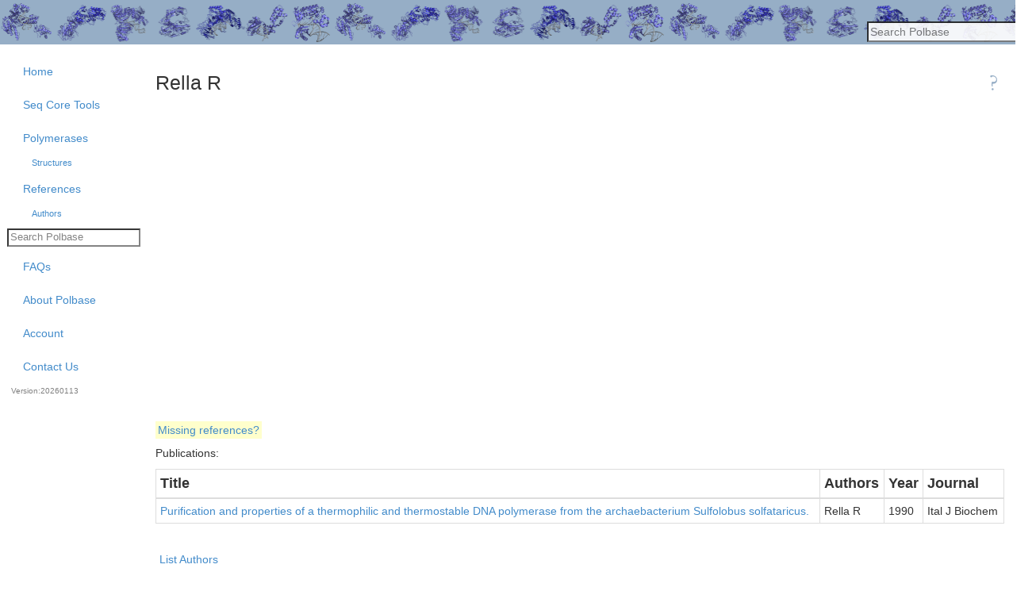

--- FILE ---
content_type: application/javascript
request_url: https://polbase.neb.com/assets/js/add_item-c3e7084d310bb340d8d73c2c3bcc5ca2ebbb422853bb969053f834c3ee4e44c2.js
body_size: 6858
content:
//adds an item to the specified list
export function add_item_to_list(item, item_type_name, list_control)
{
    let msg = "Failed to add the " + item_type_name +
        "... please report this error at " +
        config.polbase_help_url + ". ";

    if (item === undefined) {
        alert( msg + 'No ' + item_type_name + ' returned from server.');
        return;
    }

    if (item["error"] !== undefined) {

        alert(item["error"]);
        return;
    }

    if (item[item_type_name] === undefined) {
        alert (msg + "Returned item did not contain the expected name(" + item_type_name + ")");
        return;
    }

    let name = item[item_type_name].name;
    if (name === undefined) {
        name = item[item_type_name].title;
    }

    let id = item[item_type_name].id;

    if (name === undefined) {
        alert(msg + "Expected a name or title for the item to be added.");
        return;
    }
    if (id === undefined) {
        alert(msg + "Expected a value for the item to be added.");
        return;
    }

    if (list_control === undefined) {
        alert(msg + "Expected a list control to add this item to.");
        return;
    }

    try {
        if ($(list_control).find("option[value=" + id + "]").length === 0) {
            $('<option></option>').val(id).text(name).appendTo($(list_control));
        }
        $(list_control).val(id);
    } catch (ex) {
        alert(msg + ex.description);
    }
}


//adds an item to the specified list by reference_number
export function add_item_to_list_by_reference(item, item_type_name, list_control)
{
    let msg = "Failed to add the " + item_type_name +
        "... please report this error at " +
        config.polbase_help_url + ". ";

    if (item === undefined) {
        alert( msg + 'No ' + item_type_name + ' returned from server.');
        return;
    }

    if (item["error"] !== undefined) {

        alert(item["error"]);
        return;
    }

    if (item[item_type_name] === undefined) {
        alert (msg + "Returned item did not contain the expected name(" + item_type_name + ")");
        return;
    }

    //let name = item[item_type_name].name;
    let ref = item[item_type_name].reference_number;

    if (ref === undefined) {
        ref = item[item_type_name].title;
    }

    let id = item[item_type_name].id;

    if (ref === undefined) {
        alert(msg + "Expected a reference_number or title for the item to be added.");
        return;
    }
    if (id === undefined) {
        alert(msg + "Expected a value for the item to be added.");
        return;
    }

    if (list_control === undefined) {
        alert(msg + "Expected a list control to add this item to.");
        return;
    }

    try {
        if ($(list_control).find("option[value=" + id + "]").length === 0) {

            $('<option></option>').val(id).text(ref).prependTo($(list_control));
            // $('<option></option>').val(id).text(name).prependTo($(list_control));
        }
        $(list_control).val(id);
    } catch (ex) {
        alert(msg + ex.description);
    }
}


export function add_item_to_table_by_lot(item, item_type_name, list_control)
{
    let msg = "Failed to add the " + item_type_name +
        "... please report this error at " +
        config.polbase_help_url + ". ";
    console.log("item =");
    console.log(item);

    if (item === undefined) {
        alert( msg + 'No ' + item_type_name + ' returned from server.');
        return;
    }

    if (item["error"] !== undefined) {

        alert(item["error"]);
        return;
    }

    if (item[item_type_name] === undefined) {
        alert (msg + "Returned item did not contain the expected name(" + item_type_name + ")");
        return;
    }

    let name = item[item_type_name].name;
    let ref = item[item_type_name].lot_number;
    let lot_date = item[item_type_name].expiration_date;
    console.log ("ref = " + ref);
    console.log ("name =" + name);
    if (ref === undefined) {
        //try the title
        ref = item[item_type_name].title;
    }

    let id = item[item_type_name].id;
    console.log ("id = " + id);
    if (ref === undefined) {
        alert(msg + "Expected a reference_number or title for the item to be added.");
        return;
    }
    if (id === undefined) {
        alert(msg + "Expected a value for the item to be added.");
        return;
    }

    if (list_control === undefined) {
        alert(msg + "Expected a list control to add this item to.");
        return;
    }

    try {
        if ($(list_control).find("option[value=" + id + "]").length === 0) {
            let row = $('<tr>');
            let td1 = $('<td/>');
            td1.append("<a href=\"/reagent_lots/" +id + "\">" + name) + "</a>";

            td1.appendTo(row);
            $('</td>').appendTo(row);

            let td2 = $('<td/>');
            td2.append(lot_date.split("T", 1));
            td2.appendTo(row);
            $('</td>').appendTo(row);
            $('</tr>').appendTo(row);
            //console.log('row =');
            //console.log(row);
            if ($(list_control).length === 0)
            {
                window.location.reload(true); //pull the page from the server
                return;
            }
            else {
                $(list_control).before(row);}

        }
        $(list_control).val(id);
    } catch (ex) {
        alert(msg + ex.description);
    }
}


export function add_item_to_list_by_lot(item, item_type_name, list_control)
{
    let msg = "Failed to add the " + item_type_name +
        "... please report this error at " +
        config.polbase_help_url + ". ";

    if (item === undefined) {
        alert( msg + 'No ' + item_type_name + ' returned from server.');
        return;
    }

    if (item["error"] !== undefined) {

        alert(item["error"]);
        return;
    }

    if (item[item_type_name] === undefined) {
        alert (msg + "Returned item did not contain the expected name(" + item_type_name + ")");
        return;
    }

    //let name = item[item_type_name].name;
    let ref = item[item_type_name].lot_number;

    if (ref === undefined) {
        ref = item[item_type_name].title;
    }

    let id = item[item_type_name].id;

    if (ref === undefined) {
        alert(msg + "Expected a reference_number or title for the item to be added.");
        return;
    }
    if (id === undefined) {
        alert(msg + "Expected a value for the item to be added.");
        return;
    }

    if (list_control === undefined) {
        alert(msg + "Expected a list control to add this item to.");
        return;
    }

    try {
        if ($(list_control).find("option[value=" + id + "]").length === 0)
        {

            $('<option></option>').val(id).text(ref).prependTo($(list_control));
            // $('<option></option>').val(id).text(name).prependTo($(list_control));
        }
        $(list_control).val(id);
    } catch (ex) {
        alert(msg + ex.description);
    }
};


--- FILE ---
content_type: application/javascript
request_url: https://polbase.neb.com/assets/process-nextick-args-02dea77db9c57a21fcf175a39d0f297988e8b510011c75272740ce9e94900a2b.js
body_size: 661
content:
import e from"process";var n={};var t=e;n="undefined"===typeof t||!t.version||0===t.version.indexOf("v0.")||0===t.version.indexOf("v1.")&&0!==t.version.indexOf("v1.8.")?{nextTick:nextTick}:t;function nextTick(e,n,r,c){if("function"!==typeof e)throw new TypeError('"callback" argument must be a function');var i=arguments.length;var a,l;switch(i){case 0:case 1:return t.nextTick(e);case 2:return t.nextTick((function afterTickOne(){e.call(null,n)}));case 3:return t.nextTick((function afterTickTwo(){e.call(null,n,r)}));case 4:return t.nextTick((function afterTickThree(){e.call(null,n,r,c)}));default:a=new Array(i-1);l=0;while(l<a.length)a[l++]=arguments[l];return t.nextTick((function afterTick(){e.apply(null,a)}))}}var r=n;const c=n.nextTick;export default r;export{c as nextTick};



--- FILE ---
content_type: application/javascript
request_url: https://polbase.neb.com/assets/packs/qc_sample_form-617d5ad8672f1d898cbca3f8df4624f22d2100c587d238de411637efd64efb7a.js
body_size: 584
content:
import 'js/core'
import setupProductSelectors from 'js/product_lot_selector'

$(document).ready(function() {

    function handleUnitTypeSelectionChange(){
        if($("input#qc_sample_unit_type_cs").prop('checked') )
        {
            $("div#dilution").hide();
            console.log("hide");
        } else {
            $("div#dilution").show();
            console.log("show");
        }
    }

    let $product = $("#qc_sample_diluent_product_form");
    let $lot = $("#qc_sample_diluent_lot_form");

    setupProductSelectors($product, $lot, true);
    handleUnitTypeSelectionChange();


    $("#qc_sample_unit_type_input").change(function(){
        handleUnitTypeSelectionChange();
    });

});



--- FILE ---
content_type: application/javascript
request_url: https://polbase.neb.com/assets/packs/reference-53cf0502c7e28f4c1d35f0d019f1e23a7a16e5d8f05e20afed21398d34333cbb.js
body_size: 9866
content:
"use strict"

import 'js/core';
import {pubmedFetch, Journal} from 'js/eutils';
import setConfirmUnload from 'js/set_confirm_unload';
import setupPolymerasesAutoComplete from "js/polymerases_autocomplete";
import { add_item_to_list } from "js/add_item";
import define_dialog from 'js/define_dialog';

let prevPubMedID = undefined;

$(document).ready(function() {

    setupPolymerasesAutoComplete("#reference_polymerase_string", true, true);
    enable_pubmed();

    //$(location.hash).addClass('highlighted');
    $(location.hash).addClass('highlight');

    // hide all the child topics
    $("fieldset#reference_topics :checkbox").parent().parent(":not(div.child_of_topic_0)").hide();

    //show the children of any checked parents
    $("fieldset#reference_topics :checkbox:checked").parent().parent().each(function(){
        $("div.child_of_" + this.id).show();
    });

    $("fieldset#reference_topics :checkbox").click(function () {
        let topic_id;
        topic_id = $(this).parent().parent().attr("id");
        if ($(this).is(":checked") == true) {
            $("div.child_of_"+ topic_id ).show();
        } else {
            $("div.child_of_"+ topic_id).hide();
        }
    });
    
    $('a#new_journal_link').click(add_journal_handler);
    
    //convert new lab link to a call a dialog
    define_dialog("journal_dialog", "journal_form", "/journals", 
        true, add_journal_to_list
    );

    $("#reference_pubmedid")
        .after("<a id='sync_from_pubmed' href='#' title='Pull fields from pubmed'>Auto-fill</a>");

    
    $("#sync_from_pubmed").click(function(){

        if (window.location.pathname.match(/\/new(?:\?.*)?$/)) {
            check_pubmedid_in_polbase($("#reference_pubmedid").val());
        }
        sync_with_pubmed(true);
    });

    $("#reference_pubmedid").blur(function(){
        //sync_with_pubmed(false); //disabled for now
    });

    $("#reference_pubmed_overridden").change(function() {
        enable_pubmed();
    });

    //update the link on each change so users can copy the url
    $(".pubmed").change(function(){
        update_pubmed_search_link();
    });
    
    //update again on click since the last field will not "change" until after the click event
    $("a#search_pubmed_link").click(function(){
       update_pubmed_search_link();
    });

    $('div.content :input').bind("change", function() {
        setConfirmUnload(true);
    }); // Prevent accidental navigation away

    $('div.content :submit').click(function() {
        setConfirmUnload(false);
        return true;
    }); //don't warn on submit
});

function enable_pubmed() {
    let checked = $("#reference_pubmed_overridden").prop('checked');
    $(".pubmed").prop('disabled', !checked);
}

//builds a search query from the fields on this page
function update_pubmed_search_link() {
    let qs = "";

    if ($("#reference_year").val().length > 0) {
        qs = qs + $("#reference_year").val() + '[dp] ';
    }

    if ($("#reference_authors").val().length > 0) {
        var authors = $("#reference_author_string").val().split(",");
        jQuery.each(authors,function(){
           qs = qs + this.replace(/^\s\s*/,'').replace(/\s\s*$/,'') + "[au] "
        });
    }
    
    if ($("#reference_journal_id").val().length > 0) {
        qs = qs + $("#reference_journal_id option:selected").text() + "[ta] ";
    }

    if ($("#reference_start_page").val().length > 0) {
        qs = qs + $("#reference_start_page").val() + "[pg] ";
    }
    
    if ($("#reference_title").val().length > 0) {
        qs = qs + $("#reference_title").val() + "[ti] ";
    }

    //disabled for now
    //var pubmed_search_url = $("#search_pubmed_link").attr("href").replace(/term=.*$/,"term=" + qs);

    //$("#search_pubmed_link").attr("href", pubmed_search_url);
}

function check_pubmedid_in_polbase(pubmedid) {
    let match;
    match = pubmedid.match(/^\s*(\d+)\s*$/)
    if (match) {
        var ref_url = '/references/PMID'+ match[1]
        jQuery.ajax({url: ref_url,
            dataType: "json",
            complete: function(xhr){ 
                if (xhr.status === 200) {
                    let msg = "Pubmed ID already exists in Polbase, switch to existing entry?"
                    if (confirm(msg)) {
                        setConfirmUnload(false);
                        window.location = ref_url + "/edit"
                    }
                }
            }
        });
    }
}

function sync_with_pubmed(overwrite) {

    if ($("#reference_details_loading").length == 0 &&
        (empty_fields_exist() || overwrite) &&

        $("#reference_pubmedid").val() != prevPubMedID) {
        let pubmedid = $("#reference_pubmedid").val();
        let match = pubmedid.match(/^\s*(\d+)\s*$/);

        if (match) {
            let loading = $('<img style="margin:0;vertical-align:middle;padding-left:0;" src="' + indicatorPath + '" alt="Wait" />');
            $("#sync_from_pubmed").after(loading);

            pubmedFetch(match[1]).done( function (data,textStatus){
                update_ref_details(data,textStatus,overwrite);
                $("p.error_message").text("");
            }).fail( function(xhr,status) {
                $("p.error_message").text("Failed to pull details from Pubmed: " + status);
            }).always(function () {
                loading.remove();
            });
        } else {
           //no match, warn the user
           warn_invalid_pubmedid();
        }
    }
}

function empty_fields_exist() {
    //fields that can be filled from pubmed data are tagged with the class "pubmed"
    return $(".pubmed").filter(function () { return !$(this).val(); }).length > 0
}

function update_ref_details(data, textStatus, overwrite) {
    let pgelem;
    let journalOption;
    if (textStatus === 'success') {

        prevPubMedID = $("#reference_pubmedid").val();

        if (overwrite) {
            $(".pubmed").val('');
            $("#reference_pubmedid").trigger('change');
        }

        // select or create the returned journal
        let journal = new Journal();
        journal.setAllFromPubmed(data);
        
        journalOption = $("#reference_journal_id option[text='" + journal.title + "']");
        if (journalOption.length > 0) {
            //try to find this in the list without going back to the server
            $(journalOption).attr("selected", "selected");
        } else {
            //look up the journal id on the server by ISSN
            jQuery.ajax({
                type: "GET",
                url: "/journals/issn/" + journal.getISSN(),
                success: function(data){
                    $("#reference_journal_id").val(data.journal.id);
                    $("#reference_journal_id").trigger('change');
                },
                error: function(xhr,status){
                    if (xhr.status === 404) {
                        $("#reference_journal_id").after('<img style="margin:0;vertical-align:middle;padding-left:0;" id="journal_loading" src="' + indicatorPath + '" alt="Wait" />');
                        create_journal(journal)
                    } else {
                        $("p.error_message").text("Failed to search for journal using ISSN: " + journal.getISSN() + " error: "+ status);
                    }
                },
                dataType: "json"
            });
        }

        $("#reference_author_string:text").val(extract_authors(data));

        $("#reference_volume:text").val($(data).find("MedlineCitation Article Journal JournalIssue Volume").text());


        let year = $(data).find("MedlineCitation Article Journal JournalIssue PubDate Year").text();
        if (year === undefined || year === "") {
            year = $(data).find("MedlineCitation DateCreated Year").text();
        }

        $("#reference_year:text").val(year);

        $("#reference_title:text").val($(data).find("MedlineCitation Article ArticleTitle").text());

        let start_page;
        pgelem =  $(data).find("MedlineCitation Article Pagination StartPage");
        if (pgelem.length > 0) {
            start_page = pgelem.text()
        } else {
            pgelem = $(data).find("MedlineCitation Article Pagination MedlinePgn");
            let match = pgelem.text().match(/^.*?([0-9]+)(?:\-[0-9]+)?\s*$/)
            if (match) {
               start_page = match[1];
            }
        }
        $("#reference_start_page:text").val(start_page);

        $("#reference_type > label:contains('Journal')").children("input:radio").attr("checked","checked");

        $("#reference_abstract").val($(data).find("MedlineCitation Article Abstract AbstractText").text());
        
        $("#reference_pubmed_synced").val(true);
    }
}


function create_journal(journal) {
    journal.postRails("/journals",add_journal_to_list, report_journal_create_error);
}

function report_journal_create_error(xhr,status) {
    $("p.error_message").text("Failed to create new journal. error: "+ status);
    $("#journal_loading").remove();
}

function extract_authors(xmldata) {
    let author;
    let authors_list ="";
    $(xmldata).find("Author").each(function() {
        author = {};
        author.last = $(this).find("LastName").text();
        author.first = $(this).find("ForeName").text();
        author.initials = $(this).find("Initials").text();
        authors_list = authors_list +
            author.last + ' ' +
            author.initials  + ", ";
    });
    return authors_list.substring(0,authors_list.length -2);
}

function warn_invalid_pubmedid() {
    $("#reference_pubmedid").focus();
    //todo mark the field as invalid
    $("p.error_message").text("Invalid Pubmed id")
}

function add_journal_handler() {
    $("#journal_dialog").dialog('open');
    return false;
}

function journal_validator() {
    //todo: fixme
    return true;
}

function add_journal_to_list(data) {
    add_item_to_list(data, 'journal', $("#reference_journal_id"));
    $("#journal_loading").remove();
};


--- FILE ---
content_type: application/javascript
request_url: https://polbase.neb.com/assets/lie-c763f81c064a43f22eb5b24f8f85f86a1a134bbb68fcf484db0c8019470b8b5c.js
body_size: 3577
content:
import e from"immediate";var t={};var r=e;function INTERNAL(){}var o={};var n=["REJECTED"];var i=["FULFILLED"];var u=["PENDING"];t=Promise;function Promise(e){if("function"!==typeof e)throw new TypeError("resolver must be a function");this.state=u;this.queue=[];this.outcome=void 0;e!==INTERNAL&&safelyResolveThenable(this,e)}Promise.prototype["finally"]=function(e){if("function"!==typeof e)return this;var t=this.constructor;return this.then(resolve,reject);function resolve(r){function yes(){return r}return t.resolve(e()).then(yes)}function reject(r){function no(){throw r}return t.resolve(e()).then(no)}};Promise.prototype["catch"]=function(e){return this.then(null,e)};Promise.prototype.then=function(e,t){if("function"!==typeof e&&this.state===i||"function"!==typeof t&&this.state===n)return this;var r=new this.constructor(INTERNAL);if(this.state!==u){var o=this.state===i?e:t;unwrap(r,o,this.outcome)}else this.queue.push(new QueueItem(r,e,t));return r};function QueueItem(e,t,r){this.promise=e;if("function"===typeof t){this.onFulfilled=t;this.callFulfilled=this.otherCallFulfilled}if("function"===typeof r){this.onRejected=r;this.callRejected=this.otherCallRejected}}QueueItem.prototype.callFulfilled=function(e){o.resolve(this.promise,e)};QueueItem.prototype.otherCallFulfilled=function(e){unwrap(this.promise,this.onFulfilled,e)};QueueItem.prototype.callRejected=function(e){o.reject(this.promise,e)};QueueItem.prototype.otherCallRejected=function(e){unwrap(this.promise,this.onRejected,e)};function unwrap(e,t,n){r((function(){var r;try{r=t(n)}catch(t){return o.reject(e,t)}r===e?o.reject(e,new TypeError("Cannot resolve promise with itself")):o.resolve(e,r)}))}o.resolve=function(e,t){var r=tryCatch(getThen,t);if("error"===r.status)return o.reject(e,r.value);var n=r.value;if(n)safelyResolveThenable(e,n);else{e.state=i;e.outcome=t;var u=-1;var s=e.queue.length;while(++u<s)e.queue[u].callFulfilled(t)}return e};o.reject=function(e,t){e.state=n;e.outcome=t;var r=-1;var o=e.queue.length;while(++r<o)e.queue[r].callRejected(t);return e};function getThen(e){var t=e&&e.then;if(e&&("object"===typeof e||"function"===typeof e)&&"function"===typeof t)return function appyThen(){t.apply(e,arguments)}}function safelyResolveThenable(e,t){var r=false;function onError(t){if(!r){r=true;o.reject(e,t)}}function onSuccess(t){if(!r){r=true;o.resolve(e,t)}}function tryToUnwrap(){t(onSuccess,onError)}var n=tryCatch(tryToUnwrap);"error"===n.status&&onError(n.value)}function tryCatch(e,t){var r={};try{r.value=e(t);r.status="success"}catch(e){r.status="error";r.value=e}return r}Promise.resolve=resolve;function resolve(e){return e instanceof this?e:o.resolve(new this(INTERNAL),e)}Promise.reject=reject;function reject(e){var t=new this(INTERNAL);return o.reject(t,e)}Promise.all=all;function all(e){var t=this;if("[object Array]"!==Object.prototype.toString.call(e))return this.reject(new TypeError("must be an array"));var r=e.length;var n=false;if(!r)return this.resolve([]);var i=new Array(r);var u=0;var s=-1;var l=new this(INTERNAL);while(++s<r)allResolver(e[s],s);return l;function allResolver(e,s){t.resolve(e).then(resolveFromAll,(function(e){if(!n){n=true;o.reject(l,e)}}));function resolveFromAll(e){i[s]=e;if(++u===r&&!n){n=true;o.resolve(l,i)}}}}Promise.race=race;function race(e){var t=this;if("[object Array]"!==Object.prototype.toString.call(e))return this.reject(new TypeError("must be an array"));var r=e.length;var n=false;if(!r)return this.resolve([]);var i=-1;var u=new this(INTERNAL);while(++i<r)resolver(e[i]);return u;function resolver(e){t.resolve(e).then((function(e){if(!n){n=true;o.resolve(u,e)}}),(function(e){if(!n){n=true;o.reject(u,e)}}))}}var s=t;export default s;

